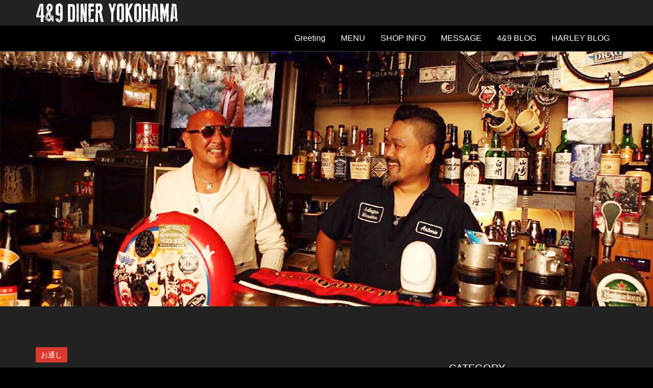

--- FILE ---
content_type: text/html; charset=UTF-8
request_url: https://neo49.com/blog/%E6%9C%AA%E5%88%86%E9%A1%9E/%E5%9C%9F%E6%9B%9C%E6%97%A5%E3%81%AE%E5%96%B6%E6%A5%AD%E6%99%82%E9%96%93-51/
body_size: 7482
content:
<!DOCTYPE html>
<html lang="ja">
<head>
<meta charset="UTF-8">
<title></title>
<meta name="keywords" content="">
<meta name="description" content="">
<meta name="author" content="halonet">
<meta name="format-detection" content="telephone=no,address=no,email=no">
<meta name="viewport" content="width=device-width,initial-scale=1.0">
<meta name="SKYPE_TOOLBAR" content="SKYPE_TOOLBAR_PARSER_COMPATIBLE" />
<meta http-equiv="Cache-Control" content="private, max-age=604800">
<!-- You can use open graph tags to customize link previews.
    Learn more: https://developers.facebook.com/docs/sharing/webmasters -->
<meta property="og:url" content="https://neo49.com/blog/%E6%9C%AA%E5%88%86%E9%A1%9E/%E5%9C%9F%E6%9B%9C%E6%97%A5%E3%81%AE%E5%96%B6%E6%A5%AD%E6%99%82%E9%96%93-51/" />
<meta property="og:type" content="website" />
<meta property="og:title" content="" />
<meta property="og:keywords" content="" />
<meta property="og:description" content="" />
<meta property="og:image" content="" />
<!-- Google Tag Manager -->
<script>
	(function(w, d, s, l, i) {
		w[l] = w[l] || [];
		w[l].push({
			'gtm.start': new Date().getTime(),
			event: 'gtm.js'
		});
		var f = d.getElementsByTagName(s)[0],
			j = d.createElement(s),
			dl = l != 'dataLayer' ? '&l=' + l : '';
		j.async = true;
		j.src =
			'https://www.googletagmanager.com/gtm.js?id=' + i + dl;
		f.parentNode.insertBefore(j, f);
	})(window, document, 'script', 'dataLayer', 'GTM-WZHPTTZ');
</script>
<!-- End Google Tag Manager -->
<link rel="icon" href="https://neo49.com/emaid/wp-content/themes/emaid_08r_v2/icon/favicon.ico">
<link rel="apple-touch-icon" href="https://neo49.com/emaid/wp-content/themes/emaid_08r_v2/icon/webicon.png">
<!-- HTML5 Shim and Respond.js IE8 support of HTML5 elements and media queries -->
<!-- WARNING: Respond.js doesn't work if you view the page via file:// -->
<!--[if lt IE 9]>
	<script src="https://oss.maxcdn.com/libs/html5shiv/3.7.0/html5shiv.js"></script>
	<script src="https://oss.maxcdn.com/libs/respond.js/1.4.2/respond.min.js"></script>
<![endif]-->
<link rel='dns-prefetch' href='//d.line-scdn.net' />
<link rel='dns-prefetch' href='//b.st-hatena.com' />
<link rel='dns-prefetch' href='//apis.google.com' />
<link rel='dns-prefetch' href='//s.w.org' />
<link rel="alternate" type="application/rss+xml" title="4&amp;9 DINER YOKOHAMA &raquo; 土曜日の営業時間 のコメントのフィード" href="https://neo49.com/blog/%e6%9c%aa%e5%88%86%e9%a1%9e/%e5%9c%9f%e6%9b%9c%e6%97%a5%e3%81%ae%e5%96%b6%e6%a5%ad%e6%99%82%e9%96%93-51/feed/" />
		<script type="text/javascript">
			window._wpemojiSettings = {"baseUrl":"https:\/\/s.w.org\/images\/core\/emoji\/12.0.0-1\/72x72\/","ext":".png","svgUrl":"https:\/\/s.w.org\/images\/core\/emoji\/12.0.0-1\/svg\/","svgExt":".svg","source":{"concatemoji":"https:\/\/neo49.com\/emaid\/wp-includes\/js\/wp-emoji-release.min.js?ver=5.2.21"}};
			!function(e,a,t){var n,r,o,i=a.createElement("canvas"),p=i.getContext&&i.getContext("2d");function s(e,t){var a=String.fromCharCode;p.clearRect(0,0,i.width,i.height),p.fillText(a.apply(this,e),0,0);e=i.toDataURL();return p.clearRect(0,0,i.width,i.height),p.fillText(a.apply(this,t),0,0),e===i.toDataURL()}function c(e){var t=a.createElement("script");t.src=e,t.defer=t.type="text/javascript",a.getElementsByTagName("head")[0].appendChild(t)}for(o=Array("flag","emoji"),t.supports={everything:!0,everythingExceptFlag:!0},r=0;r<o.length;r++)t.supports[o[r]]=function(e){if(!p||!p.fillText)return!1;switch(p.textBaseline="top",p.font="600 32px Arial",e){case"flag":return s([55356,56826,55356,56819],[55356,56826,8203,55356,56819])?!1:!s([55356,57332,56128,56423,56128,56418,56128,56421,56128,56430,56128,56423,56128,56447],[55356,57332,8203,56128,56423,8203,56128,56418,8203,56128,56421,8203,56128,56430,8203,56128,56423,8203,56128,56447]);case"emoji":return!s([55357,56424,55356,57342,8205,55358,56605,8205,55357,56424,55356,57340],[55357,56424,55356,57342,8203,55358,56605,8203,55357,56424,55356,57340])}return!1}(o[r]),t.supports.everything=t.supports.everything&&t.supports[o[r]],"flag"!==o[r]&&(t.supports.everythingExceptFlag=t.supports.everythingExceptFlag&&t.supports[o[r]]);t.supports.everythingExceptFlag=t.supports.everythingExceptFlag&&!t.supports.flag,t.DOMReady=!1,t.readyCallback=function(){t.DOMReady=!0},t.supports.everything||(n=function(){t.readyCallback()},a.addEventListener?(a.addEventListener("DOMContentLoaded",n,!1),e.addEventListener("load",n,!1)):(e.attachEvent("onload",n),a.attachEvent("onreadystatechange",function(){"complete"===a.readyState&&t.readyCallback()})),(n=t.source||{}).concatemoji?c(n.concatemoji):n.wpemoji&&n.twemoji&&(c(n.twemoji),c(n.wpemoji)))}(window,document,window._wpemojiSettings);
		</script>
		<style type="text/css">
img.wp-smiley,
img.emoji {
	display: inline !important;
	border: none !important;
	box-shadow: none !important;
	height: 1em !important;
	width: 1em !important;
	margin: 0 .07em !important;
	vertical-align: -0.1em !important;
	background: none !important;
	padding: 0 !important;
}
</style>
	<link rel='stylesheet' id='wp-block-library-css'  href='https://neo49.com/emaid/wp-includes/css/dist/block-library/style.min.css?ver=5.2.21' type='text/css' media='all' />
<link rel='stylesheet' id='FontAwesome-css'  href='https://neo49.com/emaid/wp-content/themes/emaid_08r_v2/css/font-awesome.min.css?ver=5.2.21' type='text/css' media='all' />
<link rel='stylesheet' id='halonet-content-css'  href='https://neo49.com/emaid/wp-content/themes/emaid_08r_v2/css/content.css' type='text/css' media='all' />
<link rel='stylesheet' id='halonet-under-css'  href='https://neo49.com/emaid/wp-content/themes/emaid_08r_v2/css/under.css' type='text/css' media='all' />
<link rel='stylesheet' id='usces_default_css-css'  href='https://neo49.com/emaid/wp-content/plugins/usc-e-shop/css/usces_default.css?ver=1.9.19.1905231' type='text/css' media='all' />
<script type='text/javascript' src='https://neo49.com/emaid/wp-includes/js/jquery/jquery.js?ver=1.12.4-wp'></script>
<script type='text/javascript' src='https://neo49.com/emaid/wp-includes/js/jquery/jquery-migrate.min.js?ver=1.4.1'></script>
<script type='text/javascript' src='https://neo49.com/emaid/wp-content/themes/emaid_08r_v2/js/modernizr.custom.js'></script>
<script type='text/javascript' src='https://neo49.com/emaid/wp-content/themes/emaid_08r_v2/js/bootstrap.min.js'></script>
<script type='text/javascript' src='https://neo49.com/emaid/wp-content/themes/emaid_08r_v2/js/smoothscroll.js'></script>
<script type='text/javascript' src='https://neo49.com/emaid/wp-content/themes/emaid_08r_v2/js/jquery.parallax-1.1.3.js'></script>
<script type='text/javascript' src='https://neo49.com/emaid/wp-content/themes/emaid_08r_v2/js/fixedSidebar.js'></script>
<link rel='https://api.w.org/' href='https://neo49.com/wp-json/' />
<link rel="EditURI" type="application/rsd+xml" title="RSD" href="https://neo49.com/emaid/xmlrpc.php?rsd" />
<link rel="wlwmanifest" type="application/wlwmanifest+xml" href="https://neo49.com/emaid/wp-includes/wlwmanifest.xml" /> 
<link rel='prev' title='今日も島らっきょう' href='https://neo49.com/blog/%e6%9c%aa%e5%88%86%e9%a1%9e/%e4%bb%8a%e6%97%a5%e3%82%82%e5%b3%b6%e3%82%89%e3%81%a3%e3%81%8d%e3%82%87%e3%81%86/' />
<link rel='next' title='今日は' href='https://neo49.com/blog/%e5%96%b6%e6%a5%ad%e6%99%82%e9%96%93/%e4%bb%8a%e6%97%a5%e3%81%af/' />
<meta name="generator" content="WordPress 5.2.21" />
<link rel="canonical" href="https://neo49.com/blog/%e6%9c%aa%e5%88%86%e9%a1%9e/%e5%9c%9f%e6%9b%9c%e6%97%a5%e3%81%ae%e5%96%b6%e6%a5%ad%e6%99%82%e9%96%93-51/" />
<link rel='shortlink' href='https://neo49.com/?p=3024' />
<link rel="alternate" type="application/json+oembed" href="https://neo49.com/wp-json/oembed/1.0/embed?url=https%3A%2F%2Fneo49.com%2Fblog%2F%25e6%259c%25aa%25e5%2588%2586%25e9%25a1%259e%2F%25e5%259c%259f%25e6%259b%259c%25e6%2597%25a5%25e3%2581%25ae%25e5%2596%25b6%25e6%25a5%25ad%25e6%2599%2582%25e9%2596%2593-51%2F" />
<link rel="alternate" type="text/xml+oembed" href="https://neo49.com/wp-json/oembed/1.0/embed?url=https%3A%2F%2Fneo49.com%2Fblog%2F%25e6%259c%25aa%25e5%2588%2586%25e9%25a1%259e%2F%25e5%259c%259f%25e6%259b%259c%25e6%2597%25a5%25e3%2581%25ae%25e5%2596%25b6%25e6%25a5%25ad%25e6%2599%2582%25e9%2596%2593-51%2F&#038;format=xml" />
</head>
<body class="post-template-default single single-post postid-3024 single-format-standard">
		<!-- Google Tag Manager (noscript) -->
	<noscript><iframe src="https://www.googletagmanager.com/ns.html?id=GTM-WZHPTTZ"
height="0" width="0" style="display:none;visibility:hidden"></iframe></noscript>
	<!-- End Google Tag Manager (noscript) -->
		<!-- Load Facebook SDK for JavaScript -->
	<div id="fb-root"></div>
	<script>(function(d, s, id) {
		var js, fjs = d.getElementsByTagName(s)[0];
		if (d.getElementById(id)) return;
		js = d.createElement(s); js.id = id;
		js.src = 'https://connect.facebook.net/ja_JP/sdk.js#xfbml=1&version=v3.1';
		fjs.parentNode.insertBefore(js, fjs);
	}(document, 'script', 'facebook-jssdk'));</script>
<style>
/* キーカラー、アイテムカラー、サブカラーの指定
------------------------------*/
.bg_pattern_key_color,
#under_content .news_category,
#under_content .btn-default {
	background-color:#da392f !important;
	color: #ffffff !important;
}

#under_content .control-label span {
	color:#da392f;
}

.bg_pattern_item_color,
body,
#imagephoto_area,
#preloader,
.header {
	background-color:#000000;
		color: #ffffff !important;
}

.bg_pattern_sub_color,
#under_content_nognav {
	background-color:#222222;
		color: #ffffff !important;
}

/* ---------------------------------------------- /*
 * テキストリンク指定（グロナビと最新情報）
/* ---------------------------------------------- */
.navbar-brand,
.navbar-nav li a,
.navbar-nav .dropdown-menu li a,
#header_ec .membership a,
#under_content .blog_list a .blog_title_list,
#sidebar li a:link,
#sidebar li a:visited,
#sidebar li a:active {
	color: #ffffff !important;
}
	
.nav li.active,
.nav li a:hover,
.nav li a:focus,
.navbar-nav li.active a,
#header_ec .membership a:hover,
#sidebar li a:hover {
	color: #da392f !important;
	opacity: 1;
}

/* ボーダーのカラー指定
------------------------------*/
.border_color,
.border_area,
#news .list-unstyled,
#under_content .gallery_spec {
	border-color: #444444 !important;
}

/* タイトルのボーダー色指定
------------------------------*/
#under_content .menu_title,
#under_content .blog_title,
#under_content .blog_title_list,
#under_content .news_title_list {
	border-left-color: #da392f;
}

/* ---------------------------------------------- /*
 * メインイメージ ※id名"home"は変更禁止
/* ---------------------------------------------- */
#home {
	background-image: url();
}

/* ---------------------------------------------- /*
 * プレローダー
/* ---------------------------------------------- */ 
#status {
	background-image: url(https://neo49.com/emaid/wp-content/themes/emaid_08r_v2/images/preloader_black.gif);
	background-position: center;
	background-repeat: no-repeat;
}

</style><div id="page_top"></div>
<!-- ページトップ end -->
<!-- ヘッダー start -->
<header class="header">
	<!-- ヘッダー上段 start-->
	<section id="brand_logo" class="bg_pattern_sub_color">
		<div class="container">
			<div class="brand_logo_container">
				<div id="logo">
					<a class="navbar-brand" href="https://neo49.com/"><h2>4&amp;9 DINER YOKOHAMA</h2></a>
				</div>
				<div class="header_btn_area">
																	</div>
			</div>
		</div>
	</section>
	<!-- ヘッダー上段 end-->
	<!-- ヘッダー下段 start -->
	<section id="nav_section">
		<nav class="navbar navbar-custom bg_pattern_item_color border_color" role="navigation">
			<div class="container">
				<div class="navbar-header">
					<button type="button" class="navbar-toggle bg_pattern_key_color" data-toggle="collapse" data-target="#custom-collapse">
						<span class="sr-only">Toggle navigation</span>
						<span class="icon-bar"></span>
						<span class="icon-bar"></span>
						<span class="icon-bar"></span>
					</button>
				</div>
				<div class="collapse navbar-collapse" id="custom-collapse">
				<!-- グロナビ部分 start -->
				<ul class="nav navbar-nav navbar-right">
									<li><a href="https://neo49.com/#about">Greeting</a></li>
					<li><a href="https://neo49.com/menu_cat/food/">MENU</a></li>
					<li><a href="https://neo49.com/#info">SHOP INFO</a></li>
					<li><a href="https://neo49.com/#message">MESSAGE</a></li>
					<li><a href="https://neo49.com/blog/">4&9 BLOG</a></li>
					<li><a href="https://neo49.com/blog2/">HARLEY BLOG</a></li>
									</ul>
				<!-- グロナビ部分 end -->
				</div>
			</div>
		</nav>
	</section>
	<!-- ヘッダー下段 end -->
</header>
<!-- ヘッダー end -->
<!-- メインコンテンツ start -->
<div class="blog_header_img">
	<img src="https://neo49.com/emaid/wp-content/uploads/2017/03/blog_top.jpg">
</div>
<section id="under_content" class="area_block bg_pattern_sub_color">
	<div class="container">
		<div class="row">
			<div class="main col-sm-8">
				<div class="part_title border_color"></div>
				<div class="news_category">
					<span>お通し</span>				</div>
				<h1 class="blog_title">土曜日の営業時間</h1>
				<div class="date_area wow fadeInUp">
					<div class="content_meta">
						2019/08/24					</div>
					<div class="text-right">
						<div class="icon_sns">
	<!-- Facebook -->
	<!-- Load Facebook SDK for JavaScript -->
	<div id="fb-root"></div>
	<script>(function(d, s, id) {
			var js, fjs = d.getElementsByTagName(s)[0];
			if (d.getElementById(id)) return;
			js = d.createElement(s); js.id = id;
			js.src = "//connect.facebook.net/ja_JP/sdk.js#xfbml=1&version=v2.8";
			fjs.parentNode.insertBefore(js, fjs);
		}(document, 'script', 'facebook-jssdk'));</script>

	<!-- Your like button code -->
	<div class="fb-like" data-href="https://neo49.com/blog/%e6%9c%aa%e5%88%86%e9%a1%9e/%e5%9c%9f%e6%9b%9c%e6%97%a5%e3%81%ae%e5%96%b6%e6%a5%ad%e6%99%82%e9%96%93-51/" data-layout="button_count" data-action="like" data-show-faces="false" data-share="false"></div>

	<div class="fb-share-button" data-href="https://neo49.com/blog/%e6%9c%aa%e5%88%86%e9%a1%9e/%e5%9c%9f%e6%9b%9c%e6%97%a5%e3%81%ae%e5%96%b6%e6%a5%ad%e6%99%82%e9%96%93-51/" data-layout="button_count" data-size="small" data-mobile-iframe="true"><a class="fb-xfbml-parse-ignore" target="_blank" href="https://www.facebook.com/sharer/sharer.php?u=https%3A%2F%2Fdevelopers.facebook.com%2Fdocs%2Fplugins%2F&amp;src=sdkpreparse">シェア</a></div>
	<!-- Facebook End -->

	<!-- Twitter -->
	<div class="twitter"><a href="https://twitter.com/share" class="twitter-share-button">Tweet</a>
		<script>!function(d,s,id){var js,fjs=d.getElementsByTagName(s)[0],p=/^http:/.test(d.location)?'http':'https';if(!d.getElementById(id)){js=d.createElement(s);js.id=id;js.src=p+'://platform.twitter.com/widgets.js';fjs.parentNode.insertBefore(js,fjs);}}(document, 'script', 'twitter-wjs');</script>
	</div>
	<!-- Twitter End -->

		<!-- LINE -->
	<div class="line">
		<div class="line-it-button" data-lang="ja" data-type="share-a" data-url="https://neo49.com/blog/%e6%9c%aa%e5%88%86%e9%a1%9e/%e5%9c%9f%e6%9b%9c%e6%97%a5%e3%81%ae%e5%96%b6%e6%a5%ad%e6%99%82%e9%96%93-51/" style="display: none;"></div>
	</div>
	<!-- LINE End -->

	<!-- はてなブックマーク -->
	<div class="hatebu">
		<a href="http://b.hatena.ne.jp/entry/" class="hatena-bookmark-button" data-hatena-bookmark-layout="basic-counter" title="このエントリーをはてなブックマークに追加"><img src="https://b.st-hatena.com/images/entry-button/button-only@2x.png" alt="このエントリーをはてなブックマークに追加" width="20" height="20" style="border: none;" /></a>
	</div>
	<!-- はてなブックマーク End -->

	<!-- Google+ -->
	<div class="google-plus">
		<div class="g-plusone" data-size="medium"></div>
	</div>
	<!-- Google+ End -->
</div>					</div>
				</div>

				<div class="row">
					<div class="col-sm-12">
						<p><img class="alignnone size-medium wp-image-3025" src="https://neo49.com/emaid/wp-content/uploads/2019/08/14E1DF2E-AB3B-4F76-B295-BC231421270F-225x300.jpeg" alt="" width="225" height="300" srcset="https://neo49.com/emaid/wp-content/uploads/2019/08/14E1DF2E-AB3B-4F76-B295-BC231421270F-225x300.jpeg 225w, https://neo49.com/emaid/wp-content/uploads/2019/08/14E1DF2E-AB3B-4F76-B295-BC231421270F-768x1026.jpeg 768w, https://neo49.com/emaid/wp-content/uploads/2019/08/14E1DF2E-AB3B-4F76-B295-BC231421270F-766x1024.jpeg 766w, https://neo49.com/emaid/wp-content/uploads/2019/08/14E1DF2E-AB3B-4F76-B295-BC231421270F.jpeg 1277w" sizes="(max-width: 225px) 100vw, 225px" /></p>
<p>土曜日の営業時間</p>
<p>19:00〜24:00</p>
<p>お通しは自家製ポテチです！</p>
<p>#bar #bar49 #diner #49diner #酒場<span class="Apple-converted-space"> </span></p>
<p>#49rock #sickrock<span class="Apple-converted-space"> </span></p>
<p>#シックロック<span class="Apple-converted-space"> </span></p>
<p>#横浜 #馬車道 #みなとみらい</p>
<p>[4&amp;9DINER]</p>
<p>https://neo49.com</p>
<p>[49ROCK]</p>
<p>https://49rock.buyshop.jp/</p>
<div class="wherego_related"> </div>					</div>
				</div><!-- .row -->
<!-- ページャー start -->
				<div class="row">
					<div class="col-sm-12">
						<div id="navigation" class="hidden-xs">
							<div id="prev">
								&laquo; <a href="https://neo49.com/blog/%e6%9c%aa%e5%88%86%e9%a1%9e/%e4%bb%8a%e6%97%a5%e3%82%82%e5%b3%b6%e3%82%89%e3%81%a3%e3%81%8d%e3%82%87%e3%81%86/" rel="prev">今日も島らっきょう</a>							</div>
							<div id="next">
								<a href="https://neo49.com/blog/%e5%96%b6%e6%a5%ad%e6%99%82%e9%96%93/%e4%bb%8a%e6%97%a5%e3%81%af/" rel="next">今日は</a> &raquo;							</div>
						</div>
					</div><!-- .col -->
				</div><!-- .row -->
<!-- ページャー end -->
			</div><!-- .col -->


<!-- サイドバー start -->
<div class="col-sm-4" id="sidebar">
	<div class="fixnav">
		<h4>CATEGORY</h4>
			<ul class="list-unstyled">
							<li class="parent_li">
					<a href="https://neo49.com/blog/%e3%81%8a%e9%80%9a%e3%81%97">お通し</a>
								</li>
							<li class="parent_li">
					<a href="https://neo49.com/blog/%e3%83%8f%e3%83%bc%e3%83%ac%e3%83%bc%e3%83%80%e3%83%93%e3%83%83%e3%83%88%e3%82%bd%e3%83%b3">ハーレーダビットソン</a>
								</li>
							<li class="parent_li">
					<a href="https://neo49.com/blog/%e5%96%b6%e6%a5%ad%e6%99%82%e9%96%93">営業時間</a>
								</li>
							<li class="parent_li">
					<a href="https://neo49.com/blog/%e6%9c%aa%e5%88%86%e9%a1%9e">未分類</a>
								</li>
							<li class="parent_li">
					<a href="https://neo49.com/blog/%e6%a8%aa%e6%b5%9c">横浜</a>
								</li>
							<li class="parent_li">
					<a href="https://neo49.com/blog/%e9%96%a2%e5%86%85">関内</a>
								</li>
							<li class="parent_li">
					<a href="https://neo49.com/blog/%e9%a6%ac%e8%bb%8a%e9%81%93">馬車道</a>
								</li>
						</ul>
	</div>
</div>
<!-- サイドバー end -->
		</div><!-- .row -->
	</div><!-- .container -->
</section>
<!-- メインコンテンツ end -->
<section id="scroll-up" class="bg_pattern_sub_color">
	<div class="container">
		<div class="row">
			<div class="col-sm-12" id="btn-scroll-up">
				<a href="#page_top"><img class="bg_pattern_key_color" src="https://neo49.com/emaid/wp-content/themes/emaid_08r_v2/images/btn_scrollup.png" alt="トップへ戻るボタン"></a>
			</div>
		</div>
	</div>
</section>
<!-- フッター start -->
<footer id="footer" class="bg_pattern_item_color">
	<div class="footer-inner">
	<div class="container">
		<div class="row">
			<div class="col-sm-9">
				<ul>
					<li class="shop_name">ヨンナイン・ダイナー・ヨコハマ</li>
					<li>〒231-0014 横浜市中区常盤町5-71</li>
					<li>Mail：kokogayokohama49@neo49.com</li>
					<li class="hidden-xs">TEL: 045 651 1044</li>
					<li class="visible-xs">TEL: <a href="tel:045 651 1044">045 651 1044</a></li>
					<li>■営業時間：18:00〜02:00
                        <br>
  祝祭日18:00〜24:00
■定休日：日曜日</li>

				</ul>
			</div>
			<div class="col-sm-3">
					<h2 id="logo_footer" class="text-center"><a href="https://neo49.com/"><img src="https://neo49.com/emaid/wp-content/uploads/2017/03/logo_footer.png" alt="4&amp;9 DINER YOKOHAMA"></a></h2>
			</div>
		</div><!-- .row -->
		<div>
			<small>Copyright © 4&amp;9 DINER YOKOHAMA. All Rights Reserved.</small>
		</div>
	</div><!-- .container -->
</footer>
<!-- フッター end -->
	<script type='text/javascript'>
		uscesL10n = {
						
			'ajaxurl': "https://neo49.com/emaid/wp-admin/admin-ajax.php",
			'loaderurl': "https://neo49.com/emaid/wp-content/plugins/usc-e-shop/images/loading.gif",
			'post_id': "3024",
			'cart_number': "2562",
			'is_cart_row': false,
			'opt_esse': new Array(  ),
			'opt_means': new Array(  ),
			'mes_opts': new Array(  ),
			'key_opts': new Array(  ), 
			'previous_url': "https://neo49.com", 
			'itemRestriction': "",
			'itemOrderAcceptable': "0",
			'uscespage': "",
			'uscesid': "MDQ4MzJkNjg3OWI1Mjg3NTIyODU3MTkyNDFjN2JmMDE1MzdjNjg2OWZiMjA0NTUzX2FjdGluZ18wX0E%3D",
			'wc_nonce': "3f83bf48b7"
		}
	</script>
	<script type='text/javascript' src='https://neo49.com/emaid/wp-content/plugins/usc-e-shop/js/usces_cart.js'></script>
<!-- Welcart version : v1.9.19.1905231 -->
<script type='text/javascript'>
/* <![CDATA[ */
var ajax_wherego_tracker = {"ajax_url":"https:\/\/neo49.com\/emaid\/wp-admin\/admin-ajax.php","wherego_nonce":"4e40b4d809","wherego_id":"3024","wherego_sitevar":"","wherego_rnd":"978519146"};
/* ]]> */
</script>
<script type='text/javascript' src='https://neo49.com/emaid/wp-content/plugins/where-did-they-go-from-here/includes/js/wherego_tracker.js?ver=1.0'></script>
<script type='text/javascript' src='https://neo49.com/emaid/wp-includes/js/imagesloaded.min.js?ver=3.2.0'></script>
<script type='text/javascript' src='https://neo49.com/emaid/wp-content/themes/emaid_08r_v2/js/jquery.sticky.js'></script>
<script type='text/javascript' src='https://neo49.com/emaid/wp-content/themes/emaid_08r_v2/js/waypoints.min.js'></script>
<script type='text/javascript' src='https://neo49.com/emaid/wp-content/themes/emaid_08r_v2/js/custom.js'></script>
<script type='text/javascript' src='https://neo49.com/emaid/wp-content/themes/emaid_08r_v2/js/gnavclose.js'></script>
<script type='text/javascript' src='https://d.line-scdn.net/r/web/social-plugin/js/thirdparty/loader.min.js'></script>
<script type='text/javascript' src='https://b.st-hatena.com/js/bookmark_button.js'></script>
<script type='text/javascript' src='https://apis.google.com/js/platform.js'></script>
<script type='text/javascript' src='https://neo49.com/emaid/wp-includes/js/wp-embed.min.js?ver=5.2.21'></script>
</body>
</html>

--- FILE ---
content_type: text/html; charset=UTF-8
request_url: https://neo49.com/emaid/wp-admin/admin-ajax.php
body_size: -75
content:
Not tracked - 

--- FILE ---
content_type: text/html; charset=utf-8
request_url: https://accounts.google.com/o/oauth2/postmessageRelay?parent=https%3A%2F%2Fneo49.com&jsh=m%3B%2F_%2Fscs%2Fabc-static%2F_%2Fjs%2Fk%3Dgapi.lb.en.OE6tiwO4KJo.O%2Fd%3D1%2Frs%3DAHpOoo_Itz6IAL6GO-n8kgAepm47TBsg1Q%2Fm%3D__features__
body_size: 117
content:
<!DOCTYPE html><html><head><title></title><meta http-equiv="content-type" content="text/html; charset=utf-8"><meta http-equiv="X-UA-Compatible" content="IE=edge"><meta name="viewport" content="width=device-width, initial-scale=1, minimum-scale=1, maximum-scale=1, user-scalable=0"><script src='https://ssl.gstatic.com/accounts/o/2580342461-postmessagerelay.js' nonce="Wy0SPneFQrlmnlzMJrBZGQ"></script></head><body><script type="text/javascript" src="https://apis.google.com/js/rpc:shindig_random.js?onload=init" nonce="Wy0SPneFQrlmnlzMJrBZGQ"></script></body></html>

--- FILE ---
content_type: text/css
request_url: https://neo49.com/emaid/wp-content/themes/emaid_08r_v2/css/under.css
body_size: 2287
content:
@charset "UTF-8";
/* ---------------------------------------------- /*
 * 下層ページ
/* ---------------------------------------------- */
/* ---------------------------------------------- /*
 * メインコンテンツ
/* ---------------------------------------------- */
.blog_header_img {
  position: relative;
  width: 100%;
  padding-top: 39%;
  overflow: hidden;
}

.blog_header_img img {
  position: absolute;
  width: 100%;
  top: 50%;
  left: 50%;
  -webkit-transform: translate(-50%, -50%);
          transform: translate(-50%, -50%);
  -o-object-fit: cover;
     object-fit: cover;
}

#under_content {
  padding-top: 50px;
}

#under_content h1, #under_content h2 {
  font-family: "ヒラギノ角ゴ Pro W3", "Hiragino Kaku Gothic Pro", "メイリオ", Meiryo, Osaka, "ＭＳ Ｐゴシック", "MS PGothic", sans-serif;
}

#under_content .part_title {
  margin: 0 0 30px 0;
  padding: 0;
  font-size: 100px;
}

#under_content img {
  margin-bottom: 30px;
}

@media only screen and (max-width: 767px) {
  #under_content {
    padding-top: 25px;
  }
  #under_content .part_title {
    margin: 0 0 15px 0;
    font-size: 50px;
  }
  #under_content img {
    margin-bottom: 15px;
  }
}

#under_content .blog_list img {
  margin-bottom: 10px;
}

#under_content .menu_title,
#under_content .blog_title {
  font-size: 24px;
  padding: 0 0 0 10px;
  margin-bottom: 30px;
  border-left-width: 10px;
  border-left-style: solid;
}

#under_content .blog_title_list {
  font-size: 16px;
  padding: 5px 0 5px 10px;
  margin-bottom: 30px;
  border-left-width: 10px;
  border-left-style: solid;
}

#under_content .date_area {
  /* Safari */
  display: -webkit-box;
  display: -ms-flexbox;
  display: flex;
  /* Safari */
  -webkit-box-pack: justify;
      -ms-flex-pack: justify;
          justify-content: space-between;
  margin-bottom: 20px;
}

@media only screen and (max-width: 767px) {
  #under_content .date_area {
    /* Safari */
    -webkit-box-orient: vertical;
    -webkit-box-direction: normal;
        -ms-flex-direction: column;
            flex-direction: column;
  }
}

#under_content .date_area p {
  font-size: 14px;
}

#under_content .news_category {
  display: inline-block;
  padding: 5px 10px;
  margin-bottom: 15px;
  border-radius: 2px;
  font-size: 14px;
}

#under_content .news_category span + span:befor {
  content: ', ';
}

#under_content #under_menu table {
  width: 100%;
  margin-bottom: 80px;
}

#under_content #under_menu tr {
  border-top: dotted 1px #666666;
}

#under_content #under_menu th,
#under_content #under_menu td {
  padding: 20px 0;
}

#under_content #under_menu td {
  text-align: right;
}

#under_content #under_menu .cap {
  margin-top: -20px;
}

@media only screen and (max-width: 767px) {
  #under_content .content-area p {
    margin: 0;
  }
}

#under_content .control-label {
  text-align: left;
  font-weight: normal;
}

#under_content .btn-default {
  border: none;
  border-radius: 2px;
}

#under_content .form-control {
  border-radius: 2px;
}

#under_content .privacy_read {
  margin-bottom: 50px;
}

#under_content .privacy_innner {
  padding-top: 30px;
  border-top: solid 1px #444;
  border-bottom: solid 1px #444;
}

#under_content .privacy_innner p {
  margin-bottom: 30px;
  text-indent: -16px;
  padding-left: 16px;
}

/* ---------------------------------------------- /*
 *  個人情報の取り扱いについて
/* ---------------------------------------------- */
#privacy dd {
  margin-bottom: 20px;
}

/* ---------------------------------------------- /*
 *  特定商取引法に関する表示
/* ---------------------------------------------- */
#business table {
  vertical-align: middle;
}

#business th {
  width: 30%;
}

#business h2 {
  font-size: 20px;
}

/* ---------------------------------------------- /*
 *  ご利用案内
/* ---------------------------------------------- */
#shoppinguide dt {
  font-size: 18px;
  margin: 50px 0 30px 0;
  padding: 10px 20px 10px 10px;
}

#shoppinguide dd {
  margin-bottom: 20px;
}

/* ---------------------------------------------- /*
 *  メールフォーム
/* ---------------------------------------------- */
#mail_form a {
  display: block;
  color: #fff;
}

#mail_form p {
  margin: 50px 0 20px 0;
}

#mail_form .link_btn {
  margin-bottom: 15px;
  padding: 10px 0;
}

#mail_form .link_btn a {
  padding: 4% 5px;
}

#mail_form .link_btn img {
  margin-right: 30px;
  width: 65px;
  display: inline-block;
  vertical-align: top;
}

#mail_form .link_btn span {
  display: inline-block;
  text-align: left;
  font-size: 22px;
  font-weight: bold;
}

#mail_form .link_btn span span.tel_num {
  font-size: 32px;
  line-height: 1.0em;
}

#mail_form .form-horizontal {
  padding: 20px;
  border-radius: 5px;
  width: 100%;
}

#mail_form .control-label {
  text-align: left;
  font-weight: normal;
  margin-bottom: 10px;
}

#mail_form .form-control {
  border: 1px solid #777;
  -webkit-box-shadow: none;
          box-shadow: none;
}

#mail_form input[type="radio"] {
  display: inline;
  width: 20px;
  vertical-align: text-bottom;
}

#mail_form input[name="your_year_of_graduation"] {
  display: inline;
  width: 100px;
}

#mail_form input[name="your_month_of_graduation"] {
  display: inline;
  width: 80px;
}

#mail_form input + input {
  margin-left: 10px;
}

#mail_form button {
  font-size: 16px;
}

#mail_form .submit_btn button {
  display: inline-block;
  padding: 6px 12px;
  font-size: 14px;
  text-align: center;
  white-space: nowrap;
  vertical-align: middle;
  -ms-touch-action: manipulation;
  touch-action: manipulation;
  cursor: pointer;
  -webkit-user-select: none;
  -moz-user-select: none;
  -ms-user-select: none;
  user-select: none;
  background-image: none;
  border: 1px solid transparent;
  border-radius: 4px;
  color: #333;
  background-color: #fff;
  border-color: #ccc;
}

#mail_form .submit_btn button:hover, #mail_form .submit_btn button:focus, #mail_form .submit_btn button:active {
  color: #333;
  background-color: #e6e6e6;
  border-color: #adadad;
}

span.required {
  color: #c00;
  font-size: 16px;
}

@media only screen and (max-width: 767px) {
  #mail_form .link_btn {
    padding: 5px 0;
  }
  #mail_form .link_btn img {
    margin-right: 15px;
    width: 45px;
  }
  #mail_form .link_btn span {
    font-size: 16px;
  }
  #mail_form .link_btn span span.tel_num {
    font-size: 24px;
    line-height: 1.0em;
  }
}

/* ---------------------------------------------- /*
 * ページャー
/* ---------------------------------------------- */
#under_content .pager {
  margin-bottom: 50px;
}

#under_content .pager ul {
  list-style: none;
  margin: 0;
  padding: 0;
}

#under_content .pager ul li {
  display: inline;
}

#under_content .pager ul li a {
  padding: 3px 10px;
  background: #666666;
  border-radius: 0px;
  border: none;
}

#under_content .pager ul li.current {
  padding: 1px 8px;
  border: 1px solid #666666;
}

#navigation {
  display: block;
  padding-top: 30px;
}

#prev {
  float: left;
}

#next {
  float: right;
}

#prev, #next {
  padding: 3px 10px;
}

#prev a, #next a {
  padding: 3px 10px;
  background: #666666;
  border-radius: 0px;
  border: none;
}

/* ---------------------------------------------- /*
 * サイドバーナビ
/* ---------------------------------------------- */
@media print, screen and (min-width: 768px) {
  #sidebar .fixnav {
    padding-top: 50px;
    padding-left: 30px;
  }
}

@media only screen and (max-width: 767px) {
  #sidebar {
    margin-top: 30px;
  }
}

#sidebar h4 {
  font-size: 20px;
  margin-bottom: 20px;
}

#sidebar li a {
  display: block;
  height: 100%;
  width: 100%;
  padding: 15px 0 15px 10px;
  margin-bottom: 10px;
  border-left-width: 10px;
  border-left-style: solid;
}

#sidebar ul {
  border-bottom: none;
  margin-bottom: 30px;
}

/* ---------------------------------------------- /*
 * リンクバナー
/* ---------------------------------------------- */
#sidebar .link_banner img {
  margin-bottom: 0;
}

#sidebar .link_banner li a {
  height: auto;
  width: 100%;
  padding: 0;
  border-left: none;
}

/* ---------------------------------------------- /*
 * WD Instagram Feed
/* ---------------------------------------------- */
#under_content .wdi_feed_main_container .wdi_feed_container {
  background-color: inherit !important;
  border: none !important;
}

#under_content .wdi_feed_main_container .wdi_header_user_text h3 {
  border: none !important;
  background-color: inherit !important;
  margin: 0;
  padding: 10px 20px;
  color: inherit;
}

#under_content .wdi_feed_main_container .wdi_header_user_text .wdi_media_info {
  color: inherit;
}

#under_content .wdi_feed_main_container .wdi_feed_wrapper {
  background-color: inherit !important;
}
/*# sourceMappingURL=under.css.map */

--- FILE ---
content_type: application/javascript
request_url: https://neo49.com/emaid/wp-content/themes/emaid_08r_v2/js/fixedSidebar.js
body_size: 888
content:
(function($){
var fixedSidebar = (function() {
var navi,
main,
fixheader,
naviwidth,
main_scroll,
fixed_start,
fixpx_top,
fixpx_end_top;
return {
run : function() {
naviwidth = $('#sidebar');
// 固定ヘッダー
fixheader = $('#brand_logo');
// 固定するナビゲーションレイヤー
navi = $('.fixnav');
// メインのレイヤー
main = $('.main');
this.refresh();
},
// 基準になる数値の計算
refresh : function() {
navi.css({
position : 'relative',
top : 'auto'
});
// メインコンテンツとナビの上部
var navi_top = navi.offset().top - parseInt(navi.css('margin-top'));
var main_top = main.offset().top - parseInt(main.css('margin-top'));
if(navi_top + navi.outerHeight(true) < main_top + main.outerHeight(true)) {
// 開始時のTOP基準値
fixpx_top = Math.max(navi.outerHeight(true) - $(window).height(), 0);
fixpx_top = fixpx_top - fixheader.outerHeight(true);
// ウィンドウに固定レイヤーが収まる
if($(window).height() > navi.outerHeight(true)) {
// スクロール上限
main_scroll = main_top + main.outerHeight(true) - $(window).height() - (navi.outerHeight(true) - $(window).height());
// 開始位置：ナビのTOP
	fixed_start = navi.offset().top - parseInt(navi.css('margin-top')) - fixheader.outerHeight(true);
// 終了時のTOP基準値
fixpx_end_top = main_scroll;
}
// ウィンドウに固定レイヤーが収まらない
else {
// スクロール上限
main_scroll = main_top + main.outerHeight(true) - $(window).height();
// 開始位置：ナビのBOTTOMがウィンドウに表示されたら
fixed_start = (navi.offset().top + navi.outerHeight(true)) - $(window).height() - parseInt(navi.css('margin-top'));
// 終了時のTOP基準値
fixpx_end_top = main_scroll - (navi.outerHeight(true) - $(window).height());
}
$(window).off('scroll', _onScroll).on('scroll', _onScroll);
} else {
$(window).off('scroll', _onScroll);
}
$(window).trigger('scroll');
}
};
function _onScroll() {
var ws = $(window).scrollTop();
if(ws > main_scroll) {
// 固定する上限
navi.css({
position : 'fixed',
top : (fixpx_end_top - ws) + 'px'
});
} else if(ws > fixed_start) {
// 固定中間
navi.css({
position : 'fixed',
top : -fixpx_top + 'px',
width : naviwidth.outerWidth(true)-30 + 'px',
});
} else {
//　固定開始まで
navi.css({
position : 'relative',
top : 'auto',
});
}
}
})();

$(window).on('load', function() {
fixedSidebar.run();
}).on('resize', function() {
fixedSidebar.refresh();
});
})(jQuery);

--- FILE ---
content_type: application/javascript
request_url: https://neo49.com/emaid/wp-content/themes/emaid_08r_v2/js/gnavclose.js
body_size: 119
content:
// グロナビが自動で閉まるスクリプト
(function($){
	$(document).on('click','.navbar-collapse.in',function(e) {
		if( $(e.target).is('a') ) {
			$(this).collapse('hide');
		}
	});
})(jQuery);

--- FILE ---
content_type: application/javascript
request_url: https://neo49.com/emaid/wp-content/themes/emaid_08r_v2/js/custom.js
body_size: 2003
content:
(function($){

	/* ---------------------------------------------- /*
	 * Preloader
	/* ---------------------------------------------- */

	$(window).load(function() {
		$('#status').fadeOut();
		$('#preloader').fadeOut();
	});

	$(document).ready(function() {

		/* ---------------------------------------------- /*
		 * Smooth scroll / Scroll To Top
		/* ---------------------------------------------- */

		$('a[href*=#]').bind("click", function(e){
           
			var anchor = $(this);
			$('html, body').stop().animate({
				scrollTop: $(anchor.attr('href')).offset().top
			}, 1000);
			e.preventDefault();
		});

		$(window).scroll(function() {
			if ($(this).scrollTop() > 100) {
				$('.scroll-up').fadeIn();
			} else {
				$('.scroll-up').fadeOut();
			}
		});

		/* ---------------------------------------------- /*
		 * Navbar
		/* ---------------------------------------------- */

		$('.header').sticky({
			topSpacing: 0
		});

		$('body').scrollspy({
			target: '.navbar-custom',
			offset: 70
		})

        
        /* ---------------------------------------------- /*
		 * Skills
        /* ---------------------------------------------- */    
        //var color = $('#home').css('backgroundColor');

        $('.skills').waypoint(function(){
            $('.chart').each(function(){
            $(this).easyPieChart({
                    size:140,
                    animate: 2000,
                    lineCap:'butt',
                    scaleColor: false,
                    barColor: '#FF5252',
                    trackColor: 'transparent',
                    lineWidth: 10
                });
            });
        },{offset:'80%'});
        
        
        /* ---------------------------------------------- /*
		 * Quote Rotator
		/* ---------------------------------------------- */
       
			$( function() {
				/*
				- how to call the plugin:
				$( selector ).cbpQTRotator( [options] );
				- options:
				{
					// default transition speed (ms)
					speed : 700,
					// default transition easing
					easing : 'ease',
					// rotator interval (ms)
					interval : 8000
				}
				- destroy:
				$( selector ).cbpQTRotator( 'destroy' );
				*/

				$( '#cbp-qtrotator' ).cbpQTRotator();

			} );
		
        
		/* ---------------------------------------------- /*
		 * Home BG
		/* ---------------------------------------------- */

		$(".screen-height").height($(window).height());

		$(window).resize(function(){
			$(".screen-height").height($(window).height());
		});

		if (/Android|webOS|iPhone|iPad|iPod|BlackBerry/i.test(navigator.userAgent)) {
			$('#home').css({'background-attachment': 'scroll'});
		} else {
			$('#home').parallax('50%', 0.5);
		}


		/* ---------------------------------------------- /*
		 * WOW Animation When You Scroll
		/* ---------------------------------------------- */

/* 		wow = new WOW({
			mobile: false
		});
		wow.init();
 */

		/* ---------------------------------------------- /*
		 * E-mail validation
		/* ---------------------------------------------- */

		function isValidEmailAddress(emailAddress) {
			var pattern = new RegExp(/^((([a-z]|\d|[!#\$%&'\*\+\-\/=\?\^_`{\|}~]|[\u00A0-\uD7FF\uF900-\uFDCF\uFDF0-\uFFEF])+(\.([a-z]|\d|[!#\$%&'\*\+\-\/=\?\^_`{\|}~]|[\u00A0-\uD7FF\uF900-\uFDCF\uFDF0-\uFFEF])+)*)|((\x22)((((\x20|\x09)*(\x0d\x0a))?(\x20|\x09)+)?(([\x01-\x08\x0b\x0c\x0e-\x1f\x7f]|\x21|[\x23-\x5b]|[\x5d-\x7e]|[\u00A0-\uD7FF\uF900-\uFDCF\uFDF0-\uFFEF])|(\\([\x01-\x09\x0b\x0c\x0d-\x7f]|[\u00A0-\uD7FF\uF900-\uFDCF\uFDF0-\uFFEF]))))*(((\x20|\x09)*(\x0d\x0a))?(\x20|\x09)+)?(\x22)))@((([a-z]|\d|[\u00A0-\uD7FF\uF900-\uFDCF\uFDF0-\uFFEF])|(([a-z]|\d|[\u00A0-\uD7FF\uF900-\uFDCF\uFDF0-\uFFEF])([a-z]|\d|-|\.|_|~|[\u00A0-\uD7FF\uF900-\uFDCF\uFDF0-\uFFEF])*([a-z]|\d|[\u00A0-\uD7FF\uF900-\uFDCF\uFDF0-\uFFEF])))\.)+(([a-z]|[\u00A0-\uD7FF\uF900-\uFDCF\uFDF0-\uFFEF])|(([a-z]|[\u00A0-\uD7FF\uF900-\uFDCF\uFDF0-\uFFEF])([a-z]|\d|-|\.|_|~|[\u00A0-\uD7FF\uF900-\uFDCF\uFDF0-\uFFEF])*([a-z]|[\u00A0-\uD7FF\uF900-\uFDCF\uFDF0-\uFFEF])))\.?$/i);
			return pattern.test(emailAddress);
		};

		/* ---------------------------------------------- /*
		 * Contact form ajax
		/* ---------------------------------------------- */

		$('#contact-form').submit(function(e) {

			e.preventDefault();

			var c_name = $('#c_name').val();
			var c_email = $('#c_email').val();
			var c_message = $('#c_message ').val();
			var response = $('#contact-form .ajax-response');
			
			var formData = {
				'name'       : c_name,
				'email'      : c_email,
				'message'    : c_message
			};

			if (( c_name== '' || c_email == '' || c_message == '') || (!isValidEmailAddress(c_email) )) {
				response.fadeIn(500);
				response.html('<i class="fa fa-warning"></i> Please fix the errors and try again.');
			}

			else {
					 $.ajax({
							type        : 'POST', // define the type of HTTP verb we want to use (POST for our form)
							url         : 'assets/php/contact.php', // the url where we want to POST
							data        : formData, // our data object
							dataType    : 'json', // what type of data do we expect back from the server
							encode      : true,
							success		: function(res){
											var ret = $.parseJSON(JSON.stringify(res));
											response.html(ret.message).fadeIn(500);
							}
						});
				}           
            	return false;
			});

		/* ---------------------------------------------- /*
		* Halonetバナーをランダムに表示する
		/* ---------------------------------------------- */
		var images = [
			'https://halo.ne.jp/images/afl-banner-01.png',
			'https://halo.ne.jp/images/afl-banner-02.png',
			'https://halo.ne.jp/images/afl-banner-03.png'
		];
		var randImg = images[Math.floor(Math.random() * images.length)];
		$('.js_random_banner').attr('src', randImg);

	});

})(jQuery);